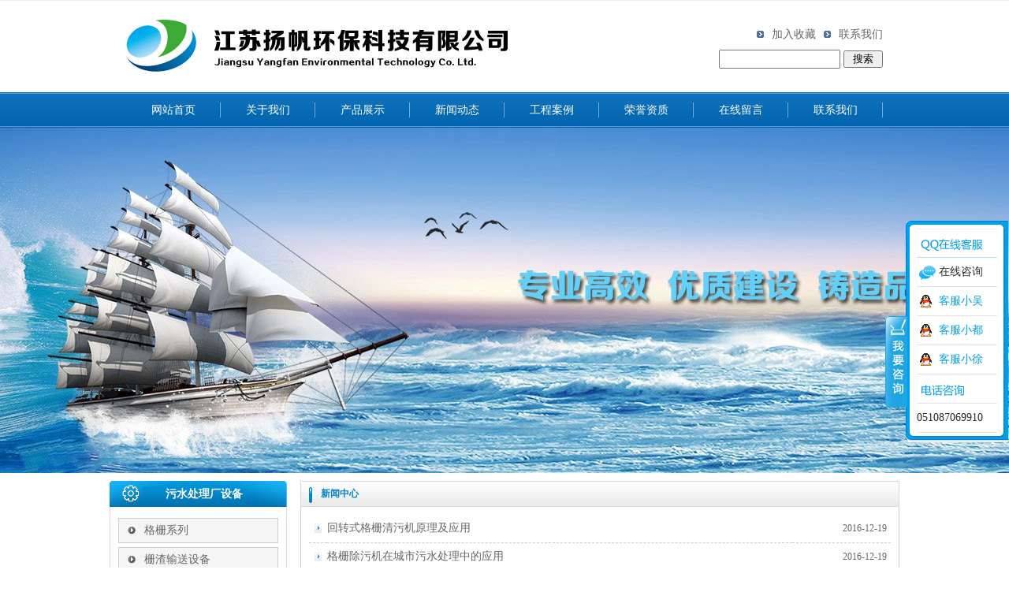

--- FILE ---
content_type: text/html
request_url: http://yangfantech.cn/news.asp
body_size: 4162
content:
<!DOCTYPE html PUBLIC "-//W3C//DTD XHTML 1.0 Transitional//EN" "http://www.w3.org/TR/xhtml1/DTD/xhtml1-transitional.dtd">
<html xmlns="http://www.w3.org/1999/xhtml">
<head>
<meta http-equiv="Content-Type" content="text/html; charset=gb2312" />

<title>栅渣输送设备,沉砂池除砂设备,刮吸泥机,搅拌设备,污水处理成套设备-江苏扬帆环保科技有限公司</title>
<meta name="keywords" content="栅渣输送设备,沉砂池除砂设备,滗水器,刮吸泥机,污泥浓缩机,搅拌设备,污水处理成套设备" />
<meta name="description" content="江苏扬帆环保科技有限公司, 由从事环境工程多年的专业人士发起成立，有着丰富的环保设备研究、生产、销售和服务的经验，具有承接大型环保工程的能力。" />
<link href="templets/default/style/css.css"  rel="stylesheet" type="text/css" />
<link href="templets/default/style/animate.css"  rel="stylesheet" type="text/css" />
<link href="templets/default/style/common.css"  rel="stylesheet" type="text/css" />
<link href="css/Common.css"  rel="stylesheet" type="text/css" />
<!--[if IE 6]>
<script type="text/javascript" src="templets/default/style/DD_belatedPNG.js"  ></script>
<script type="text/javascript"> 
DD_belatedPNG.fix('img,.logo,a:hover,li.tab a,.curr a,div,p,#cont1 a');   
</script>
<![endif]-->
</head>
<body>
<script src="js/jquery-1.7.2.min.js" ></script>
<script src="js/jquery.SuperSlide.js" ></script>
<link rel="stylesheet" href="css/home.css">
<!--头部开始-->
<div class="top">
  <div class="header">
    <div class="clear"> </div>
    <div class="h_Main"> <a href="/"  class="fl" style=" padding-top: 12px;" > <img src="images/logo.jpg"   class="logo" /></a>
      <div class="h_pho fr">
        <p><a href="javascript:window.external.AddFavorite('http://www.yangfantech.com', '江苏扬帆环保科技有限公司')"><img src="images/biao.jpg" />加入收藏</a><a href=""><img src="images/biao.jpg" />联系我们</a><br />
		<style>
		.search{ margin-top:10px;}
		.search input{ width:150px; height:20px; line-height:20px;}
		input.submit{ width:50px; height:22px; line-height:22px;}
		</style>
         <form class="fr" method="post" action="search.asp">
          <div class="search">
            <input type="text" id="key" name="key">
            <input class="submit" name="botton" type="submit" value="搜索">
          </div>
        </form>
      </div>
    </div>
    <div class="clear"> </div>
    <ul class="h_nav">
      <li><a href="index.asp" >网站首页</a></li>
      <li><a href="about.asp" >关于我们</a></li>
      <li><a href="products.asp" >产品展示</a></li>
      <li><a href="news.asp" >新闻动态</a></li>
      <li><a href="case.asp" >工程案例</a></li>
      <li><a href="rongyu.asp" >荣誉资质</a></li>
      <li><a href="message.asp" >在线留言</a></li>
      <li><a href="contact.asp" >联系我们</a></li>
    </ul>
    <div class="clear"> </div>
  </div>
</div>
<div class="banner_my" id="fullSlide" style="z-index:0;">
  <div class="bd">
    <ul>
      <li style="background:url(images/banner.jpg) no-repeat center top;"></li>
    </ul>
  </div>

</div>
<script>jQuery("#fullSlide").slide({ titCell:".hd ul", mainCell:".bd ul", effect:"fold", autoPlay:true, autoPage:true, trigger:"mouseover" });</script>
<div class="con">
  <div class="left">
<div class="lanmu">
  
<div class="tit">
  <h2>污水处理厂设备</h2>
</div>
<ul>
  
  <li><a href="Products.asp?list=3" title="格栅系列">格栅系列</a></li>
  
  <li><a href="Products.asp?list=4" title="栅渣输送设备">栅渣输送设备</a></li>
  
  <li><a href="Products.asp?list=5" title="沉砂池除砂设备">沉砂池除砂设备</a></li>
  
  <li><a href="Products.asp?list=6" title="滗水器系列">滗水器系列</a></li>
  
  <li><a href="Products.asp?list=7" title="曝气器系列">曝气器系列</a></li>
  
  <li><a href="Products.asp?list=8" title="刮吸泥机系列">刮吸泥机系列</a></li>
  
  <li><a href="Products.asp?list=9" title="污泥浓缩机系列">污泥浓缩机系列</a></li>
  
  <li><a href="Products.asp?list=10" title="过滤设备系列">过滤设备系列</a></li>
  
  <li><a href="Products.asp?list=11" title="搅拌设备">搅拌设备</a></li>
  
  <li><a href="Products.asp?list=12" title="污水处理成套设备">污水处理成套设备</a></li>
  
</ul>

<div class="tit" style=" margin-top:10px;">
  <h2>工业废水处理设备</h2>
</div>
<ul>
  
  <li><a href="Products.asp?list=13" title="气浮设备">气浮设备</a></li>
  
  <li><a href="Products.asp?list=14" title="加药装置">加药装置</a></li>
  
</ul>

  </div>
  <!--<div class="lanmu">
    <div class="title">
      <h2>联系我们</h2>
    </div>
    <div class="lxwm">
      <div style="padding:14px 16px;">
        <li>热线：0510-87069910</li>
        <li>传真：0510-87069950</li>
        <li>手机：13901530485</li>
        <li>地址：江苏省宜兴市周铁镇下邾街百合花路</li>
      </div>
      <p><a href="message.asp" ><img src="templets/default/images/liuyan.jpg"  alt="在线留言" /></a></p>
    </div>
  </div>-->
</div>

  <div class="right">
    <div class="cpzs">
      <div class="title">
        <h2>新闻中心</h2>
       </div>
      <div class="abo">
        
<table width="100%" border="0" cellspacing="0" cellpadding="0">
  
  <tr>
    <td width="3%" height="35" align="center" valign="middle" style="border-bottom:#CCCCCC dashed 1px;"><img src="Images/Icon.gif" width="9" height="12" /></td>
    <td width="80%" align="left" valign="middle" style="border-bottom:#CCCCCC dashed 1px;"><a href="NewsShow.asp?Bid=8" target="_blank">回转式格栅清污机原理及应用</a></td>
    <td width="17%" align="right" valign="middle" style="border-bottom:#CCCCCC dashed 1px; padding-right:5px;">2016-12-19</td>
  </tr>
  
  <tr>
    <td width="3%" height="35" align="center" valign="middle" style="border-bottom:#CCCCCC dashed 1px;"><img src="Images/Icon.gif" width="9" height="12" /></td>
    <td width="80%" align="left" valign="middle" style="border-bottom:#CCCCCC dashed 1px;"><a href="NewsShow.asp?Bid=7" target="_blank">格栅除污机在城市污水处理中的应用</a></td>
    <td width="17%" align="right" valign="middle" style="border-bottom:#CCCCCC dashed 1px; padding-right:5px;">2016-12-19</td>
  </tr>
  
  <tr>
    <td width="3%" height="35" align="center" valign="middle" style="border-bottom:#CCCCCC dashed 1px;"><img src="Images/Icon.gif" width="9" height="12" /></td>
    <td width="80%" align="left" valign="middle" style="border-bottom:#CCCCCC dashed 1px;"><a href="NewsShow.asp?Bid=6" target="_blank">钢材理论重量计算公式</a></td>
    <td width="17%" align="right" valign="middle" style="border-bottom:#CCCCCC dashed 1px; padding-right:5px;">2016-12-19</td>
  </tr>
  
  <tr>
    <td width="3%" height="35" align="center" valign="middle" style="border-bottom:#CCCCCC dashed 1px;"><img src="Images/Icon.gif" width="9" height="12" /></td>
    <td width="80%" align="left" valign="middle" style="border-bottom:#CCCCCC dashed 1px;"><a href="NewsShow.asp?Bid=5" target="_blank">浅析各种氨氮去除法的原理和特点</a></td>
    <td width="17%" align="right" valign="middle" style="border-bottom:#CCCCCC dashed 1px; padding-right:5px;">2016-12-19</td>
  </tr>
  
  <tr>
    <td width="3%" height="35" align="center" valign="middle" style="border-bottom:#CCCCCC dashed 1px;"><img src="Images/Icon.gif" width="9" height="12" /></td>
    <td width="80%" align="left" valign="middle" style="border-bottom:#CCCCCC dashed 1px;"><a href="NewsShow.asp?Bid=4" target="_blank">印染废水处理工艺特点</a></td>
    <td width="17%" align="right" valign="middle" style="border-bottom:#CCCCCC dashed 1px; padding-right:5px;">2016-12-19</td>
  </tr>
  
  <tr>
    <td width="3%" height="35" align="center" valign="middle" style="border-bottom:#CCCCCC dashed 1px;"><img src="Images/Icon.gif" width="9" height="12" /></td>
    <td width="80%" align="left" valign="middle" style="border-bottom:#CCCCCC dashed 1px;"><a href="NewsShow.asp?Bid=3" target="_blank">废水机械格栅行业中的发展应用广泛</a></td>
    <td width="17%" align="right" valign="middle" style="border-bottom:#CCCCCC dashed 1px; padding-right:5px;">2016-12-19</td>
  </tr>
  
  <tr>
    <td width="3%" height="35" align="center" valign="middle" style="border-bottom:#CCCCCC dashed 1px;"><img src="Images/Icon.gif" width="9" height="12" /></td>
    <td width="80%" align="left" valign="middle" style="border-bottom:#CCCCCC dashed 1px;"><a href="NewsShow.asp?Bid=2" target="_blank">几种常见机械格栅的优缺点</a></td>
    <td width="17%" align="right" valign="middle" style="border-bottom:#CCCCCC dashed 1px; padding-right:5px;">2016-12-19</td>
  </tr>
  
  <tr>
    <td width="3%" height="35" align="center" valign="middle" style="border-bottom:#CCCCCC dashed 1px;"><img src="Images/Icon.gif" width="9" height="12" /></td>
    <td width="80%" align="left" valign="middle" style="border-bottom:#CCCCCC dashed 1px;"><a href="NewsShow.asp?Bid=1" target="_blank">刮泥机工作原理</a></td>
    <td width="17%" align="right" valign="middle" style="border-bottom:#CCCCCC dashed 1px; padding-right:5px;">2016-12-19</td>
  </tr>
  
</table>
<table width="100%" border="0" align="center" cellpadding="0" cellspacing="0" style=" padding-bottom:6px;">
  <tr>
    <td align="left" valign="middle" style="padding-top:8px;">第 <font color=000000><b>1</b></font> 页/共 <font color=000000><b>1</b></font> 页　共有 <font color=000000><b>8</b></font> 条相关信息　</td>
    <td align="right" valign="middle" style="padding-top:8px;">首页 上一页 下一页 尾页</td>
  </tr>
</table>

      </div>
    </div>
  </div>
</div>
<div id="footer">
  <div class="footer">
    <p>  地址：江苏省宜兴市周铁镇下邾街百合花路 电话：0510-87069910 传真：0510-87069950 <!--手机：13901530485--><br>
       Copyright @ 2016  江苏扬帆环保科技有限公司 版权所有 技术支持：<a href="http://www.szqiqiao.com"  target="_blank" title="苏州做网站" rel="nofollow">企桥网络</a></p><script id="jsgovicon" src="http://odr.jsdsgsxt.gov.cn:8081/mbm/app/main/electronic/js/govicon.js?siteId=40f3cfc750e7477c9f515f4e009aedcb&width=32&height=45&type=1" type="text/javascript" charset="utf-8"></script>
  </div>
</div>
<LINK rel=stylesheet type=text/css href="images/common.css">
<SCRIPT type=text/javascript src="images/kefu.js"></SCRIPT>
<SCRIPT type=text/javascript src="images/jquery.js"></SCRIPT>
<!--QQ客服-->
<DIV id=floatTools class=float0831>
  <DIV class=floatL><A style="DISPLAY: none" id=aFloatTools_Show class=btnOpen 
title=查看在线客服 
onclick="javascript:$('#divFloatToolsView').animate({width: 'show', opacity: 'show'}, 'normal',function(){ $('#divFloatToolsView').show();kf_setCookie('RightFloatShown', 0, '', '/', 'www.istudy.com.cn'); });$('#aFloatTools_Show').attr('style','display:none');$('#aFloatTools_Hide').attr('style','display:block');" 
href="javascript:void(0);">展开</A> <A id=aFloatTools_Hide class=btnCtn 
title=关闭在线客服 
onclick="javascript:$('#divFloatToolsView').animate({width: 'hide', opacity: 'hide'}, 'normal',function(){ $('#divFloatToolsView').hide();kf_setCookie('RightFloatShown', 1, '', '/', 'www.istudy.com.cn'); });$('#aFloatTools_Show').attr('style','display:block');$('#aFloatTools_Hide').attr('style','display:none');" 
href="javascript:void(0);">收缩</A> </DIV>
  <DIV id=divFloatToolsView class=floatR>
    <DIV class=tp></DIV>
    <DIV class=cn>
      <UL>
        <LI class=top>
          <H3 class=titZx>QQ咨询</H3>
        </LI>
        <LI><SPAN class=icoZx>在线咨询</SPAN> </LI>
        <LI><A class=icoTc href="tencent://message/?uin=617260116&Menu=yes">客服小吴</A></LI>
		<LI><A class=icoTc href="tencent://message/?uin=363976213&Menu=yes">客服小都</A></LI>
		<LI><A class=icoTc href="tencent://message/?uin=309452852&Menu=yes">客服小徐</A></LI>
      </UL>
      <UL>
        <LI>
          <H3 class=titDh>电话咨询</H3>
        </LI>
        <LI><SPAN style="font-size:14px;">051087069910</SPAN> </LI>
      </UL>
    </DIV>
  </DIV>
</DIV>
<!--QQ客服-->

</body>
</html>


--- FILE ---
content_type: text/css
request_url: http://yangfantech.cn/templets/default/style/css.css
body_size: 2359
content:
@charset "gb2312";
/* CSS Document */
body,h1,h2,h3,h4,p,img,dl,dd,dt,ul,li,a,span,em{ margin:0; padding:0; list-style:none; border:none; text-decoration:none; font-family:"微软雅黑"; font-size:14px; color:#2c2c2c;}
a:hover{ text-decoration:none;}
body{ background:#FFF;}
.yahei{ font-family:"微软雅黑";}
.title{ height:31px; background:url("../images/bg_title.png")/*bg_title.png*/ repeat-x 0px 0px; line-height:31px; border:1px solid #d9d9d9;}
.title span{ display:block; height:31px;}
.title span.a,.title h2{ float:left; background:url("../images/bg_span.png")/*bg_span.png*/ no-repeat 10px 0px; padding-left:25px; color:#0483ca; font-weight:bold;}
.title span.b{ float:right; padding-right:12px;}
.title span.c{ float:right; padding:0 4px 0 0;}
.title span.c a{ display:inline-block; margin:0 4px;}
.title span.b a{ margin-top:11px; display:block;}
.title2{ height:21px; line-height:21px; border-bottom:1px solid #0783c9;}
.title2 span{ display:block; height:21px;}
.title2 span.a{ float:left; padding-left:15px; background:url("../images/bg_s.jpg")/*bg_s.jpg*/ no-repeat 0px 0px; color:#0483ca; font-weight:bold;}
.title2 span.b{ float:right; width:38px;}

.menu{ height:52px;}
.menu ul{ padding:0 0 0 25px; height:52px;}
.menu ul li{ float:left; padding:9px 12px 0; height:43px; background:url("../images/bg_li.png")/*bg_li.png*/ no-repeat right 0px;}
.menu ul li a{ color:#fff; font-weight:bold; height:34px; text-shadow:0px 0px 2px #111; line-height:34px; display:block; width:113px; text-align:center; font-size:14px;}
.menu ul li a:hover,.menu ul li a.hover{ background:url("../images/bg_ahover.png")/*bg_ahover.png*/ no-repeat 0px 0px;}

.con{ width:1002px; margin:10px auto; height:auto; overflow:hidden;}
.abo{ border:#CCCCCC solid 1px; border-top:none; line-height:24px; min-height:552px; overflow:hidden; padding:10px;}
.abo div{ padding:10px 10px 0 10px;}
.abo div img{ max-width:100%;}



.floor2{ clear:both; margin:10px 0 0 0; float:left; width:1002px;}
.leftLoop1{ padding:14px 0 10px 17px; border:1px solid #d9d9d9; border-top:none; }
.leftLoop1 .bd{ width:966px; overflow:hidden;}
.leftLoop1 .bd ul li{ float:left; width:183px; margin-right:12px;}
.leftLoop1 .bd ul li a.pic{ display:table-cell; width:177px; height:126px; text-align:center; vertical-align:middle; border-radius:1px; border:1px solid #cfcfcf; padding:3px;}
.leftLoop1 .bd ul li a.pic img{ max-height:126px; max-width:177px;}
.leftLoop1 .bd ul li p{ text-align:center; height:30px; line-height:30px;}


.floor3{ clear:both; margin:10px 0 0 0;}
.leftLoop2{ padding:14px 0 10px 17px; border:1px solid #d9d9d9; border-top:none; background:#f8f8f8;}
.leftLoop2 .bd{ width:700px; overflow:hidden;}
.leftLoop2 .bd ul li{ float:left; width:183px; margin-right:12px;}
.leftLoop2 .bd ul li a.pic{ display:table-cell; width:177px; height:126px; text-align:center; vertical-align:middle; border-radius:1px; border:1px solid #cfcfcf; padding:3px;}
.leftLoop2 .bd ul li a.pic img{ max-height:126px; max-width:177px;width: expression(this.width > 177 && this.width > this.height ? 177 : auto);height: expression(this.height > 126 ? 126 : auto);}
.leftLoop2 .bd ul li p{ text-align:center; height:30px; line-height:30px;}


.news2{ clear:both; margin:10px 0 0 0;}
.news2 ul{ padding:4px 0 0 0;}
.news2 ul li{ height:32px; line-height:32px; position:relative; border-bottom:1px dashed #d5d5d5; padding-left:12px; background:url("../images/a.png")/*a.png*/ no-repeat 2px center;}
.news2 ul li span{ position:absolute; top:0; right:0; color:#727272;}

.previewShowWindow{position:absolute;border:1px solid #dadade;background:#95959d;padding:5px;display:none;color:#fff;text-align:center;z-index:999;}



.left{ float:left; width:225px;}
.lanmu{ margin-bottom:15px; display:block;}
.lanmu .tit{ height:33px; background:url("../images/bg_tit.png")/*bg_tit.png*/ no-repeat 0px 0px; line-height:33px; color:#fff; font-weight:bold;font-size:14px; padding-left:71px;}
.lanmu .tit h2{color:#fff; font-weight:bold;font-size:14px;}
.lanmu ul{border:1px solid #d9d9d9; border-top:none; padding:14px 10px 9px; min-height:112px; }
.lanmu ul li{  margin-bottom:5px;}
.lanmu ul li a{display:block; height:30px; border:1px solid #cecece;background:url("../images/arrow.png")/*arrow.png*/ no-repeat 11px center #f5f5f5; line-height:30px; padding:0 0 0 32px;}
.lanmu ul li a:hover{background:url("../images/arrow1.png") no-repeat 11px center #0483ca; color:#fff; text-shadow:0px 0px 3px #000; text-decoration:none;}
/* .lanmu ul li.non dl{display: none;} */
.lanmu ul li dl{margin-top: 10px;}
.lanmu ul li dl dd{margin-bottom: 10px;}
.lanmu ul li dl dd a{text-indent: 18px;background:url("../images/arrow.png")/*arrow.png*/ no-repeat 21px center #f5f5f5;}
.lanmu ul li dl dd a:hover{background:url("../images/arrow1.png")/*arrow1.png*/ no-repeat 21px center #0483ca;}
.lanmu .lxwm{background:url("../images/bg_lx.jpg")/*bg_lx.jpg*/ no-repeat center 5px #fff;border:1px solid #d9d9d9; border-top:none; line-height:2.2em; color:#000; font-size:14px;}
.lanmu .lxwm p{ height:76px; background:url("../images/liuyan.jpg")/*liuyan.jpg*/ no-repeat center 0px;}
.right{ float:right; width:760px;}
.cpzs{}
.cpzs ul{ border:1px solid #d9d9d9; border-top:none; padding:12px 9px 0 9px; height:auto; overflow:hidden; width:740px; height:560px;}
.cpzs ul li{ float:left; width:231px; margin-right:12px;}
.cpzs ul li a.pic{ display:table-cell; vertical-align:middle;width:225px; height:200px; text-align:center;border-radius:1px; border:1px solid #cfcfcf; padding:2px; background:#fff; overflow:hidden;}
.cpzs ul li a.pic img{ max-width:225px; max-height:180px;
}

.cpzs ul li p{ height:33px; line-height:33px; text-align:center;}
.right .title span.b{ float:right;}
.news{ margin-top:11px; background:#fff; height:248px; margin-bottom:10px;}
.newsl{ float:right; width:300px; padding:11px 0 0 0;}
.newsl ul{ padding:4px 0 0 0;}
.newsl ul li{ height:32px; line-height:32px; position:relative; border-bottom:1px dashed #d5d5d5; padding-left:12px; background:url("../images/a.png")/*a.png*/ no-repeat 2px center;}
.newsl ul li span{ position:absolute; top:0; right:0; color:#727272;}
.newsr{ float:left; padding:11px 0 0 0; width:442px;}
.newsr .gsjj{ line-height:24px; font-size:12px; padding:10px 0 0 0;}
.nr{ line-height:2em; padding:15px 10px; min-height:300px; border:1px solid #d9d9d9; border-top:none; background:#f8f8f8;}
.nr img{ max-width:700px;}

.xinwen .liebiao{ background-color:#FFF;border:1px solid #d9d9d9; border-top:none; line-height:2.2em; color:#000; font-size:14px;}
.liebiao{ float:left; width:211px; padding:0px 0 0 12px;}
.liebiao ul{ padding:4px 0 0 0;}
.liebiao ul li{ height:32px; line-height:32px; position:relative; border-bottom:1px dashed #d5d5d5; padding-left:12px; background:url("../images/a.png")/*a.png*/ no-repeat 2px center;}
.liebiao ul li span{ position:absolute; top:0; right:0; color:#727272;}


.flink{ float:left; width:1002px;}
.link{ border:1px solid #d9d9d9; border-top:none; background:#f8f8f8; padding:12px; line-height:2em;}
.link a{ display:inline-block; margin:0 4px;}




#footer{ clear:both; margin-top:12px; border-top:#1e73b4 solid 2px;}
.footer{  color:#666; text-align:center; padding:15px 0 15px 0; height:auto; overflow:hidden; width:1002px; margin:0 auto;}
.footernav{ height:24px; color:#666; line-height:32px; margin:14px 0 0 0;}
.footernav a{ color:#fff; display:inline-block; margin:0 4px;}
.footer p{ color:#666; margin:6px 0; line-height:32px;}
.footer a{ color:#666;}





















--- FILE ---
content_type: text/css
request_url: http://yangfantech.cn/templets/default/style/common.css
body_size: 3518
content:

/************
*姝や负椤甸潰鍏叡鏍峰紡
*鍖呭惈鏂伴椈鍒楄〃銆佹柊闂昏鎯呫€佸垎椤垫牱寮�
*浜у搧鍒楄〃
*
************/




/****************************News****************************/
.xinwen ul.xw{ padding:0px 10px 10px;}
.xinwen ul.xw li{ position:relative; height:30px; line-height:30px; border-bottom:1px dotted #ccc; background:url("../images/a.png")/*a.png*/ no-repeat 4px center; padding:0 0 0 19px;}
.xinwen ul.xw li:hover{background:url("../images/a.png")/*a.png*/ no-repeat 4px center #fafafa; border-radius:2px;}
.xinwen ul.xw li a:hover{text-decoration:underline;}
.xinwen ul.xw li span{ position:absolute; top:0; right:0; height:30px; line-height:30px; padding:0 6px 0 0; color:#999; font-size:11px;}


/****************************page****************************/

.fenye{ height:26px; overflow:hidden; margin:10px 0 15px;  text-align:center; clear:both;}
.fenye ul{ height:26px; line-height:26px; text-align:center; display:inline-block; *padding-left:20px;}
.fenye ul li{ float:left; display:inline-block; margin:0 4px 0 0;}
.fenye ul li.thisclass{ width:26px; height:26px; font-weight:normal; line-height:26px; border-radius:2px; background:#068ca2; color:#fff;}
.fenye ul li a{ display:block; width:24px; height:24px; text-align:center; line-height:24px; border:1px solid #d1d1d1; border-radius:2px;}
.fenye ul li a:hover{ color:#fff;background:#068ca2;border-radius:2px; text-decoration:none; border:none; height:26px; line-height:26px; width:26px;}
.fenye ul li span.pageinfo{ border:1px solid #dedede; padding:1px 4px; border-radius:2px; font-weight:normal; display:inline-block; line-height:22px; height:22px;}
.fenye ul li span.pageinfo strong{font-weight:normal;}
.fenye ul li.prev,.fenye ul li.next{ line-height:24px;}
.fenye ul li.first,.fenye ul li.last{ line-height:24px; border:1px solid #dedede; height:24px;border-radius:2px; width:40px;}
.fenye ul li.first a,.fenye ul li.last a{ width:40px; border:none}
.fenye ul li.first a:hover,.fenye ul li.last a:hover{ width:40px; border:none; height:24px; line-height:24px;}
.fenye ul li.prev a,.fenye ul li.next a{ width:66px;}
.fenye ul li.prev a:hover,.fenye ul li.next a:hover{ width:68px; height:26px;}


/****************************details****************************/

.news-body{padding:0px 5px 0; height:auto; overflow:hidden; line-height:2.2em;*line-height:2.3em;}
.news-body h1{ margin:10px 0 10px; font-size:20px; text-align:center; font-family:"寰蒋闆呴粦"; font-weight:normal; height:24px; line-height:24px; overflow:hidden; color:#121212;}
.news-body h2{ text-align:center; height:20px; font-size:14px; overflow:hidden; line-height:20px; font-family:"寰蒋闆呴粦";}
.news-body .newsdetail{ padding:8px 4px;}
.news-body .newsdetail img{ max-width:722px;}
.context{ border-top:1px dotted #838383; padding:10px 0 0 0; margin:10px 0 15px ;}
.context ul{ padding:0 0 0 10px;}
.context ul li{ height:24px; line-height:24px; margin-bottom:2px; overflow:hidden;}
.context ul li a:hover{ color:#c52d28; text-decoration:underline;}




/****************************product****************************/
/********************涓変釜**************
.chanpin{padding:0px 0px 0; height:auto; overflow:hidden; line-height:2.2em;*line-height:2.3em;}
.chanpin ul{ height:auto; overflow:hidden; padding:6px 0 6px;}
.chanpin ul li{ width:224px; float:left; margin:0 27px 0px 0;}
.chanpin ul li a.pic{
	 display:block; padding:1px; 
	 border-radius:6px;
	 border:1px solid #999; 
	 box-shadow:0px 0px 3px #999; width:220px; height:145px;
	 transition:transform 1s;
	 -ms-transition:-ms-transform 1s;
	 -moz-transition:-moz-transform 1s;
	 -webkit-transition:-webkit-transform 1s;
	 -o-transition:-o-transform 1s;
	 }
.chanpin ul li a.pic img{
	 width:220px; height:145px; border-radius:6px;
	 }
.chanpin ul li a.pic:hover{
	opacity:0.8;
	filter:alpha(opacity=80)


}
.chanpin ul li a.pic:hover img{}
.chanpin ul li p{ margin:4px 0; height:22px; line-height:22px; overflow:hidden; text-align:center;}
.chanpin ul li p a:hover{  text-decoration:underline;}
*/





/**************************鍥涗釜******************************/
.chanpin{padding:0px 0px 0; height:auto; overflow:hidden; line-height:2.2em;*line-height:2.3em;}
.chanpin ul{ height:auto; overflow:hidden; padding:6px 0 6px;}
.chanpin ul li{ width:222px; float:left; margin:0 16px 8px 0;}


/*******************************onlin message****************************/
.call { }
.call p { line-height:35px; padding-top:8px; clear:both; }
.call p span { float:left; margin-right:8px; }
.call p span b { color:#f46507; }
.call input.text_inaa,.call textarea{ border:1px solid #aaa; padding:2px;
transition:all 0.3s ease-in-out 0s;
	-moz-transition:all 0.3s ease-in-out 0s;
	-o-transition:all 0.3s ease-in-out 0s;
	-ms-transition:all 0.3s ease-in-out 0s;
	-webkit-transition:all 0.3s ease-in-out 0s;
	border-radius:3px;
	-moz-border-radius:3px;
	-ms-border-radius:3px;
	-webkit-border-radius:3px;
	-o-border-radius:3px;

}
.call input.text_inaa:hover{ border:1px solid #068ca2; }
.call input.text_inaa:focus{ border:1px solid #068ca2; box-shadow:0px 1px 4px #068ca2; }
.call textarea:hover{ border:1px solid #068ca2;}
.call textarea:focus{ border:1px solid #068ca2; box-shadow:0px 1px 8px #068ca2; }
.call p i { font-weight: normal; font-style: normal; padding-left:8px; }
.textarea { width:305px; height:70px; }
.text_inaa { width:176px; }
.text_in1 { width:70px; }
.button_in { background: url("../images/yezhen_in.gif")/*yezhen_in.gif*/ no-repeat 0px 0px #068ca2; border-radius:2px; color:#fff; width:68px; height:28px; border:none; cursor:pointer; }
.submit_youin { padding-left:76px; }
.call p.submit_youin input.botton_in{ border:none;}
.call p.submit_youin input.botton_in:hover{ border:none;}







/****************************qq瀹㈡湇浠ｇ爜****************************/
.qqserver p img{display:inline;margin:-5px 5px 0 0;vertical-align:middle;}
.qqserver p a{ margin:0;}
.scrollsidebar{position:absolute;z-index:999;top:480px;}
.side_content{width:167px;height:auto;overflow:hidden;float:left;}
.side_content .side_list{width:167px;overflow:hidden;}
.show_btn{width:0;height:144px;overflow:hidden;margin-top:50px;float:left;cursor:pointer;}
.show_btn span{display:none;}
.close_btn{width:24px;height:24px;cursor:pointer;}
.side_title,.side_bottom,.close_btn,.show_btn{background:url("../images/sidebar_bg.png")/*sidebar_bg.png*/ no-repeat;_background:url("../images/sidebar_bg.gif")/*sidebar_bg.gif*/ no-repeat;}
.side_title{height:46px;}
.side_title{height:46px;}
.side_bottom{height:8px;}
.side_center{font-family:Verdana, Geneva, sans-serif;padding:10px 12px 5px 12px;font-size:12px;}
.close_btn{float:right;display:block;width:19px;height:19px;margin:16px 7px 0 0;_margin:16px 3px 0 0;}
.close_btn span{display:none;}
.side_center .qqserver p{text-align:left;padding:6px 0;margin:0;vertical-align:middle;}
.phoneserver {font-size:14px;text-align:center;}
.phoneserver p{padding:2px 0;_height:16px;margin:0;color:#666666;}
.msgserver{border-top:1px dotted #ccc;text-align:center;margin-top:6px;padding:10px 0 3px 0; background:url("../images/erweima.jpg")/*erweima.jpg*/ no-repeat 20px 10px; height:120px;}
.msgserver a{background:url("../images/sidebar_bg.gif")/*sidebar_bg.gif*/ no-repeat -119px -154px;padding:3px 0 3px 23px;}
.side_content hr{border-bottom:1px solid #E6E6E6;height:1px;margin:10px 0;clear:both;}


/* gray skin as the default skin */
.side_title, .side_gray .side_title{background-position:-682px 0;}
.side_center, .side_gray .side_center{background:url("../images/gray_line.gif")/*gray_line.gif*/ repeat-y center;}
.side_bottom, .side_gray .side_bottom{background-position:-682px -60px;}
.close_btn, .side_gray .close_btn{background-position:-44px -91px;}
.close_btn:hover, .side_gray .close_btn:hover{background-position:-65px -91px;}
.show_btn , .side_gray .show_btn{background-position:-255px 0;}
.msgserver a, .side_gray .msgserver a{color:#6c6c6c;}
hr, .side_gray hr{border-bottom:1px solid #e4e4e4;}

/* blue skin  */
.side_blue .side_title{background-position:-333px 0;}
.side_blue .side_center{background:url("../images/blue_line.gif")/*blue_line.gif*/ repeat-y center;}
.side_blue .side_bottom{background-position:-333px -60px;}
.side_blue .close_btn{background-position:-44px 0;}
.side_blue .close_btn:hover{background-position:-65px 0;}
.side_blue .show_btn{background-position:-119px 0;}
.side_blue .msgserver a{color:#06C;}
.side_blue hr{border-bottom:1px solid #dbe4e9;}

/* orange skin  */
.side_orange .side_title{background-position:-333px -76px;}
.side_orange .side_center{background:url("../images/orange_line.gif")/*orange_line.gif*/ repeat-y center;}
.side_orange .side_bottom{background-position:-333px -136px;}
.side_orange .close_btn{background-position:-44px -23px;}
.side_orange .close_btn:hover{background-position:-65px -23px;}
.side_orange .show_btn{background-position:-153px 0;}
.side_orange .msgserver a{color:#ff9a00;}
.side_orange hr{border-bottom:1px solid #feefde;}

/* green skin  */
.side_green .side_title{background-position:-505px 0;}
.side_green .side_center{background:url("../images/green_line.gif")/*green_line.gif*/ repeat-y center;}
.side_green .side_bottom{background-position:-505px -60px;}
.side_green .close_btn{background-position:-44px -45px;}
.side_green .close_btn:hover{background-position:-65px -45px;}
.side_green .show_btn{background-position:-187px 0;}
.side_green .msgserver a{color:#68c40b;}
.side_green hr{border-bottom:1px solid #edf2e5;}

/* red skin  */
.side_red .side_title{background-position:-505px -76px;}
.side_red .side_center{background:url("../images/red_line.gif")/*red_line.gif*/ repeat-y center;}
.side_red .side_bottom{background-position:-505px -136px;}
.side_red .close_btn{background-position:-44px -67px;}
.side_red .close_btn:hover{background-position:-65px -67px;}
.side_red .show_btn{background-position:-221px 0;}
.side_red .msgserver a{color:red;}
.side_red hr{border-bottom:1px solid #f7f5df;}


/* pink skin  */
.side_pink .side_title{background-position:-682px -76px;}
.side_pink .side_center{background:url("../images/pink_line.gif")/*pink_line.gif*/ repeat-y center;}
.side_pink .side_bottom{background-position:-682px -136px;}
.side_pink .close_btn{background-position:-44px -112px;}
.side_pink .close_btn:hover{background-position:-65px -112px;}
.side_pink .show_btn{background-position:-289px 0;}
.side_pink .msgserver a{color:#ed0652;}
.side_pink hr{border-bottom:1px solid #e4e4e4;}






























/*****************************杞挱鍥�**********************************/

.focus { width:1440px; height:361px; margin:0 auto; position:relative;}
.f970x280 { width:1440px; height:361px; overflow:hidden }
.f970x280 img { width:1440px; height:361px; }
.rslides { width:100%; position:relative; list-style:none; padding:0 }
.rslides_nav { height:51px; width:51px; position:absolute; top:45%; left:-56px;  text-indent:-9999px; overflow:hidden; text-decoration:none;}
.rslides_nav:hover{}
.rslides_nav.next { left:1007px; background-position:-51px 0px; }
.rslides_nav.next:hover{}
.rslides_tabs { position:absolute; left:690px; bottom:6px; margin:0px auto; clear:both; text-align:center; z-index:33; }
.rslides_tabs li { display:inline; float:none; _float:left; *float:left;margin-right:10px }
.rslides_tabs a { text-indent:-9999px; overflow:hidden;  background:#fff;display:inline-block; _display:block; *display:block;
width:12px; height:12px; border-radius:50%; }
.rslides_tabs .rslides_here a {  background:#e70600;}



--- FILE ---
content_type: text/css
request_url: http://yangfantech.cn/css/Common.css
body_size: 1383
content:
@charset "gb2312";
body,div,dl,dt,dd,ul,ol,li,h1,h2,h3,h4,h5,h6,pre,code,form,fieldset,legend,input,button,textarea,p,blockquote,th,td{margin:0;padding:0;}
li{list-style:none;}
body { color:#666; font-size:14px; font-family: "微软雅黑";} /*网站字体颜色*/
a { color:#666; text-decoration:none;}  /*for ie f6n.net*/
a:focus{outline:0;} /*for ff f6n.net*/
a:hover { text-decoration:underline;}
.vam { vertical-align:middle;}
.clear{clear:both; height:0; line-height:0; font-size:0;}
p{ word-spacing:-1.5px;}
.tr { text-align:right;}
.tl { text-align:left;}
.center { text-align:center;}
.fl { float:left;}
.fr { float:right;}
.pa{ position:absolute;}
.pr{ position:relative}
/* -- 购物车外部框架 -- */
.cart_header , .cart_content , .cart_footer { width:760px; margin:0 auto;}



/* -- 页面整体布局 -- */
.header , .content , .footer { width:960px; margin:0 auto; overflow:hidden; }


/*头部开始*/
.top{ background:url("../img/h_top_bg.gif")/*h_top_bg.gif*/ repeat-x; height:162px;}

.top .h_top{ color:#797979; padding-top:9px; height:19px;font-size:12px;}
.top .h_top p{ color:#595959; font-family:"微软雅黑"}

.top .h_top p a{ padding:0 13px 0 14px; color:#595959;}

.top .h_Main{ padding-top:13px; height:104px; overflow:hidden;}

.top .h_Main .logo{ padding-right:18px;}

.top .h_Main .h_dis{color:#00a0e9; font-size:22px;font-family:"Microsoft Yahei"; line-height:31px; padding-top:6px;}
.top .h_Main .h_dis p{ margin-top:10px; padding-left:25px; border-left:1px solid #d2d2d2;}
.top .h_Main .h_dis b{ color:#202020; font-size:22px; font-weight:bold}
.top .h_Main .h_dis em{ color:#0072ad; font-size:19px; text-align:center; font-style: inherit; display:block; background:url("../img/top_yy.jpg")/*top_yy.jpg*/ no-repeat center center;}

.top .h_Main .h_pho{ color:#373737; font-size:16px;font-family:"Microsoft Yahei";width:215px;margin-top:22px; float:right; text-align:right;}
.top .h_Main .h_pho span{font-size:32px; color:#ff8400; font-family:Times New Roman; font-weight:bold; }
.h_pho a{ padding-left:10px;}
.h_pho a img{ padding-right:10px;}

.top .h_nav{ height:45px;width:960px;}
.top .h_nav li{ float:left;height:45px; line-height:45px; background:url("../img/h_nav_li_bg.png")/*h_nav_li_bg.gif*/ no-repeat top right;*background-image:expression(this.nextSibling==null?'none':'Img/Common/h_nav_li.gif'); }
.top .h_nav li.cur {
background-color: #ff8400;
}
.top .h_nav li:last-child{}
.top .h_nav li a{ color:#fff; font-size:14px; height:45px;padding:0 32px; display:inline-block; font-family:"Microsoft Yahei"}
.top .h_nav li a:hover{text-decoration:none; background-color:#ff8400; }


/*头部结束*


--- FILE ---
content_type: text/css
request_url: http://yangfantech.cn/css/home.css
body_size: 498
content:
.banner_my { position:relative; width:100%; min-width:1004px; height:438px; background:#13295b; overflow:hidden; }

#fullSlide{ width:100%; position:relative; height:438px; background:#fff; }
#fullSlide .bd { margin:0 auto; position:relative; z-index:0; overflow:hidden; }
#fullSlide .bd ul { width:100% !important; }
#fullSlide .bd li { width:100% !important; height:438px; overflow:hidden; text-align:center; }
#fullSlide .bd li a { display:block; height:438px; }

#fullSlide .hd { position:absolute; bottom:0; left:0; width:100%; z-index:1; height:28px; line-height:28px; text-align:center; }
#fullSlide .hd ul { height:28px; text-align:center; }
#fullSlide .hd ul li { cursor:pointer; display:inline-block; *display:inline; zoom:1; width:15px; height:28px; margin:0 5px; background:url(../images/ico.png)  no-repeat 0 -169px; overflow:hidden; line-height:9999px; }
#fullSlide .hd ul .on { background:url(../images/ico.png) no-repeat -17px -169px;}
